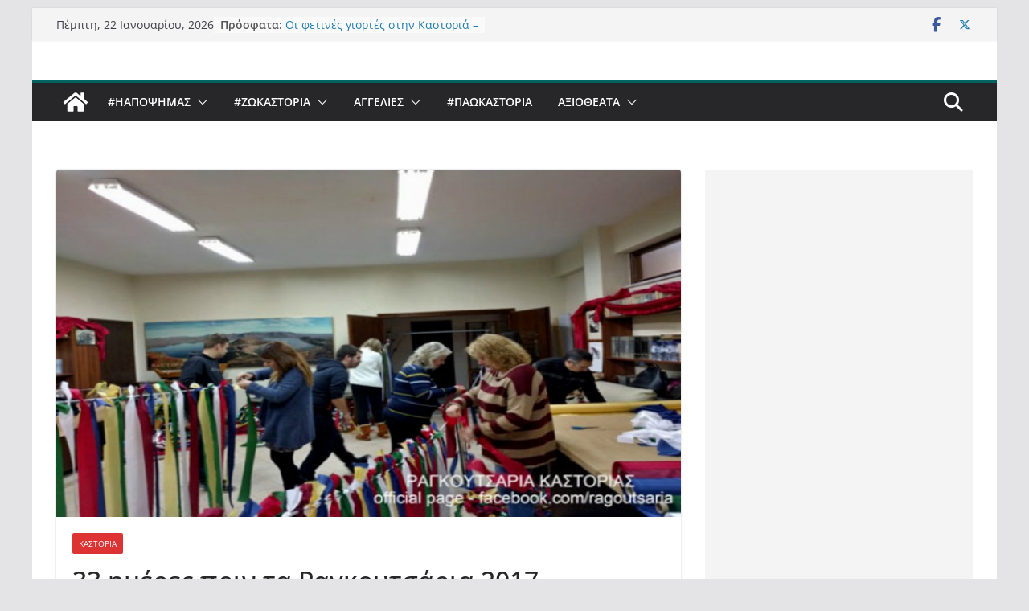

--- FILE ---
content_type: text/html; charset=utf-8
request_url: https://www.google.com/recaptcha/api2/aframe
body_size: 269
content:
<!DOCTYPE HTML><html><head><meta http-equiv="content-type" content="text/html; charset=UTF-8"></head><body><script nonce="0vDek4QWD_XXXHlPSJ8FUg">/** Anti-fraud and anti-abuse applications only. See google.com/recaptcha */ try{var clients={'sodar':'https://pagead2.googlesyndication.com/pagead/sodar?'};window.addEventListener("message",function(a){try{if(a.source===window.parent){var b=JSON.parse(a.data);var c=clients[b['id']];if(c){var d=document.createElement('img');d.src=c+b['params']+'&rc='+(localStorage.getItem("rc::a")?sessionStorage.getItem("rc::b"):"");window.document.body.appendChild(d);sessionStorage.setItem("rc::e",parseInt(sessionStorage.getItem("rc::e")||0)+1);localStorage.setItem("rc::h",'1769107866288');}}}catch(b){}});window.parent.postMessage("_grecaptcha_ready", "*");}catch(b){}</script></body></html>

--- FILE ---
content_type: application/javascript
request_url: https://www.aboutkastoria.gr/wp-content/plugins/gif2html5/js/src/video-handler.js?ver=0.1.0
body_size: 306
content:
var VideoHandler = (function($) {
	var Handler = function(videos) {
		return {
			handleError : function() {	
				videos.each(function(index, video) {
					var sources = video.querySelectorAll('source'),
					object = video.querySelector('object'),
					lastsource = sources[sources.length - 1];

					$(lastsource).on('error', function () {
						var gif = $('<img></img>');
						gif.attr('alt', object.getAttribute('alt'));
						gif.attr('src', object.getAttribute('data-gif'));
						gif.attr('srcset', object.getAttribute('srcset'));	
						video.parentNode.replaceChild(gif.get(0), video);
					});

				});
			},
			handleMobile : function() {
				$('.gif2html5-video-container').on('click', function() {
					var $container = $(this);
					if (!$container.hasClass('played')) {
						$container.addClass('played');
						var $video = $container.find('video.gif2html5-video');
						if ($video.length > 0) {
							$video.get(0).play();
						}
					}
				});
			}
		}
	};

	return Handler;
})(jQuery);
